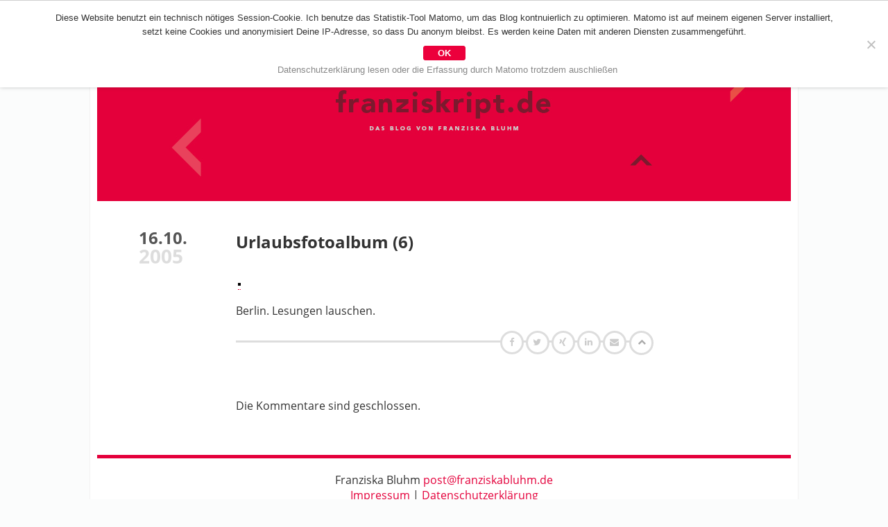

--- FILE ---
content_type: text/html; charset=UTF-8
request_url: https://blog.franziskript.de/2005/10/16/urlaubsfotoalbum-6/
body_size: 11817
content:
<!DOCTYPE html><!--[if IE 7]><html class="ie ie7" lang="de-DE"><![endif]--><!--[if IE 8]><html class="ie ie8" lang="de-DE" ><![endif]--><!--[if !(IE 7) | !(IE 8) ]><!--><html lang="de-DE" ><!--<![endif]--><head> <meta /> <meta name="viewport" content="width=device-width"/> <meta name="referrer" content="no-referrer"> <title>Urlaubsfotoalbum (6) | franziskript.defranziskript.de</title> <meta name="description" content="Berlin. Lesungen lauschen."/> <meta name="robots" content="index follow"/> <meta name="DC.Title" content="Urlaubsfotoalbum (6) | franziskript.defranziskript.de"/> <meta name="DC.Creator" content="Franziska Bluhm"/> <meta name="DC.Subject" content="Berlin. Lesungen lauschen."/> <meta name="DC.Description" content="Das Blog von Franziska Bluhm"/> <meta name="DC.Publisher" content="Franziska Bluhm"/> <meta name="DC.Contributor" content="Franziska Bluhm"/> <meta name="DC.Date" content="2026-01-24"/> <meta name="DC.Type" content="Website"/> <meta name="DC.Format" content="text/html"/> <meta name="DC.Identifier" content="https://blog.franziskript.de/2005/10/16/urlaubsfotoalbum-6/"/> <meta name="DC.Language" content="de"/> <meta name="DC.Rights" content="Alle Rechte vorbehalten"/> <meta property="og:title" content="Urlaubsfotoalbum (6) | franziskript.de"/> <meta property="og:url" content="https://blog.franziskript.de/2005/10/16/urlaubsfotoalbum-6/"/> <meta property="og:image" content="http://static.flickr.com/28/52996576_32f6a8f0ee.jpg"/> <meta property="og:site_name" content="Das Blog von Franziska Bluhm"/> <meta property="og:description" content="Berlin. Lesungen lauschen."/> <meta name="viewport" content="width=device-width; initial-scale=1.0; maximum-scale=4.0; "/> <!--[if IE]><meta http-equiv="imagetoolbar" content="no" /><![endif]--><link rel="apple-touch-icon" sizes="57x57" href="/wp-content/themes/blog-franziskript/icons/apple-touch-icon-57x57.png?v=20180109"><link rel="apple-touch-icon" sizes="60x60" href="/wp-content/themes/blog-franziskript/icons/apple-touch-icon-60x60.png?v=20180109"><link rel="apple-touch-icon" sizes="72x72" href="/wp-content/themes/blog-franziskript/icons/apple-touch-icon-72x72.png?v=20180109"><link rel="apple-touch-icon" sizes="76x76" href="/wp-content/themes/blog-franziskript/icons/apple-touch-icon-76x76.png?v=20180109"><link rel="apple-touch-icon" sizes="114x114" href="/wp-content/themes/blog-franziskript/icons/apple-touch-icon-114x114.png?v=20180109"><link rel="apple-touch-icon" sizes="120x120" href="/wp-content/themes/blog-franziskript/icons/apple-touch-icon-120x120.png?v=20180109"><link rel="apple-touch-icon" sizes="144x144" href="/wp-content/themes/blog-franziskript/icons/apple-touch-icon-144x144.png?v=20180109"><link rel="apple-touch-icon" sizes="152x152" href="/wp-content/themes/blog-franziskript/icons/apple-touch-icon-152x152.png?v=20180109"><link rel="apple-touch-icon" sizes="180x180" href="/wp-content/themes/blog-franziskript/icons/apple-touch-icon-180x180.png?v=20180109"><link rel="icon" type="image/png" sizes="32x32" href="/wp-content/themes/blog-franziskript/icons/favicon-32x32.png?v=20180109"><link rel="icon" type="image/png" sizes="194x194" href="/wp-content/themes/blog-franziskript/icons/favicon-194x194.png?v=20180109"><link rel="icon" type="image/png" sizes="192x192" href="/wp-content/themes/blog-franziskript/icons/android-chrome-192x192.png?v=20180109"><link rel="icon" type="image/png" sizes="16x16" href="/wp-content/themes/blog-franziskript/icons/favicon-16x16.png?v=20180109"><link rel="manifest" href="/wp-content/themes/blog-franziskript/icons/manifest.json?v=20180109"><link rel="mask-icon" href="/wp-content/themes/blog-franziskript/icons/safari-pinned-tab.svg?v=20180109" color="#e4013a"><link rel="shortcut icon" href="/wp-content/themes/blog-franziskript/icons/favicon.ico?v=20180109"><meta name="msapplication-TileColor" content="#e4013a"><meta name="msapplication-TileImage" content="/wp-content/themes/blog-franziskript/icons/mstile-144x144.png?v=20180109"><meta name="msapplication-config" content="/wp-content/themes/blog-franziskript/icons/browserconfig.xml?v=20180109"><meta name="theme-color" content="#e4013a"> <link rel="pingback" href="https://blog.franziskript.de/xmlrpc.php"/> <link rel="bookmark" href="http://webwork-manufaktur.de" title="Webwork Manufaktur. Fine handcrafted webdesign since 1997"/>   <link rel="stylesheet" media="screen" href="https://blog.franziskript.de/wp-content/themes/blog-franziskript/css/font-awesome.min.css" type="text/css"/> <style type="text/css" > /* open-sans-regular - latin */@font-face { font-family: 'Open Sans'; font-style: normal; font-weight: 400; src: url('https://blog.franziskript.de/wp-content/themes/blog-franziskript/fonts/open-sans-v15-latin-regular.eot'); /* IE9 Compat Modes */ src: local('Open Sans Regular'), local('OpenSans-Regular'), url('https://blog.franziskript.de/wp-content/themes/blog-franziskript/fonts/open-sans-v15-latin-regular.eot?#iefix') format('embedded-opentype'), /* IE6-IE8 */ url('https://blog.franziskript.de/wp-content/themes/blog-franziskript/fonts/open-sans-v15-latin-regular.woff2') format('woff2'), /* Super Modern Browsers */ url('https://blog.franziskript.de/wp-content/themes/blog-franziskript/fonts/open-sans-v15-latin-regular.woff') format('woff'), /* Modern Browsers */ url('https://blog.franziskript.de/wp-content/themes/blog-franziskript/fonts/open-sans-v15-latin-regular.ttf') format('truetype'), /* Safari, Android, iOS */ url('https://blog.franziskript.de/wp-content/themes/blog-franziskript/fonts/open-sans-v15-latin-regular.svg#OpenSans') format('svg'); /* Legacy iOS */}/* open-sans-600 - latin */@font-face { font-family: 'Open Sans'; font-style: normal; font-weight: 600; src: url('https://blog.franziskript.de/wp-content/themes/blog-franziskript/fonts/open-sans-v15-latin-600.eot'); /* IE9 Compat Modes */ src: local('Open Sans SemiBold'), local('OpenSans-SemiBold'), url('https://blog.franziskript.de/wp-content/themes/blog-franziskript/fonts/open-sans-v15-latin-600.eot?#iefix') format('embedded-opentype'), /* IE6-IE8 */ url('https://blog.franziskript.de/wp-content/themes/blog-franziskript/fonts/open-sans-v15-latin-600.woff2') format('woff2'), /* Super Modern Browsers */ url('https://blog.franziskript.de/wp-content/themes/blog-franziskript/fonts/open-sans-v15-latin-600.woff') format('woff'), /* Modern Browsers */ url('https://blog.franziskript.de/wp-content/themes/blog-franziskript/fonts/open-sans-v15-latin-600.ttf') format('truetype'), /* Safari, Android, iOS */ url('https://blog.franziskript.de/wp-content/themes/blog-franziskript/fonts/open-sans-v15-latin-600.svg#OpenSans') format('svg'); /* Legacy iOS */}/* open-sans-700 - latin */@font-face { font-family: 'Open Sans'; font-style: normal; font-weight: 700; src: url('https://blog.franziskript.de/wp-content/themes/blog-franziskript/fonts/open-sans-v15-latin-700.eot'); /* IE9 Compat Modes */ src: local('Open Sans Bold'), local('OpenSans-Bold'), url('https://blog.franziskript.de/wp-content/themes/blog-franziskript/fonts/open-sans-v15-latin-700.eot?#iefix') format('embedded-opentype'), /* IE6-IE8 */ url('https://blog.franziskript.de/wp-content/themes/blog-franziskript/fonts/open-sans-v15-latin-700.woff2') format('woff2'), /* Super Modern Browsers */ url('https://blog.franziskript.de/wp-content/themes/blog-franziskript/fonts/open-sans-v15-latin-700.woff') format('woff'), /* Modern Browsers */ url('https://blog.franziskript.de/wp-content/themes/blog-franziskript/fonts/open-sans-v15-latin-700.ttf') format('truetype'), /* Safari, Android, iOS */ url('https://blog.franziskript.de/wp-content/themes/blog-franziskript/fonts/open-sans-v15-latin-700.svg#OpenSans') format('svg'); /* Legacy iOS */}/* ... reset'em all */* { margin: 0; padding: 0; border: none; outline: none; vertical-align: baseline; font-weight: inherit; font-style: inherit; background: transparent;}/* ... Basics */body { /*background-color: #f1f1f1;*/ background-color: #fbfcfc; color: #333; font-size: 16px; font-family: 'Open Sans', 'courier new', helvetica, arial, sans-serif; font-weight: 400; text-align: center;}hr { margin: 0 0 -1px 0; width: 1px; height: 1px; clear: both; visibility: hidden;}b, strong { font-weight: 700;}i, em { font-style: italic;}textarea, input { border: 1px solid #ddd;}/* ... Aufbau */#wrapper { margin: 0 auto; max-width: 1600px; background-color: #fbfcfc; text-align: left;} header { position: relative; margin: 0 0 40px 0; } #page { box-sizing: border-box; margin: 0 auto; padding: 0 10px; max-width: 1022px; border-left: 1px solid #f3f3f3; border-right: 1px solid #f3f3f3; background-color: #fff; }/* ... Header */#logoImg { position: relative; top: 0; margin: 50px 0 0 0; width: 100%; height: 240px; background-image: url(https://blog.franziskript.de/wp-content/themes/blog-franziskript/grafik/franziskabluhm.png); background-repeat: no-repeat; background-position: center top; background-size: cover; transition: width .5s, height .5s, background-size .5s, top .5s;} #logoImg a { display: block; width: 100%; height: 100%; } #logoImg span { opacity: 0; }/* ... Metanavi */#metaNav { position: fixed; top: 0; left: 0; height: 50px; width: 100%; z-index: 10;} #metaNavWrapper { position: relative; box-sizing: border-box; margin: 0 auto; max-width: 1000px; height: 50px; background-color: #e4003b; background-image: url(https://blog.franziskript.de/wp-content/themes/blog-franziskript/grafik/back-logo.png); /*background-image: none;*/ background-repeat: no-repeat; background-position: 7px 7px; } #metaNav ul { /*padding: 12px 0 0 70px;*/ padding: 12px 0 0 10px; list-style-type: none; vertical-align: top; } #metaNav li { display: inline-block; margin: 0 40px 0 0; vertical-align: top; } #metaNav li:last-child { margin-right: 0; } #metaNav li.homeLink { position: relative; top: -6px; left: -6px; margin-right: 10px; width: 39px; height: 39px; /*border: 1px solid black;*/ } #metaNav li.homeLink a { display: block; width: 39px; height: 39px; } #metaNav li.homeLink span { display: none; } #metaNav a { color: #fff; font-weight: 600; text-decoration: none; transition: color 1s; } #metaNav a:hover { color: #7b182d; transition: color .3s; }/* ... Navi */#mainNav { position: absolute; top: 10px; right: 20px;} #mainNav p { text-align: right; } #mainNav p:before { content: '\f0c9'; font-family: FontAwesome; color: #fff; font-size: 30px; cursor: pointer; } #mainNav p span { display: none; } #mainNav ul { box-sizing: border-box; padding: 0; list-style-type: none; border: 1px solid #e4003b; border-radius: 2px; opacity: 0; pointer-events: none; transition: opacity .7s; } #mainNav li { display: block; margin: 0; } #mainNav a { display: block; padding: 10px; border-bottom: 1px solid #e4003b; color: #7b182d; background-color: #fff; text-decoration: none; transition: color .7s; } #mainNav a:hover { color: #e9455e; transition: color .3s; } #mainNav li:last-child a { border-bottom: none; } /* offenes Menu */ #mainNav.openMenu ul { opacity: 1; pointer-events: all; transition: opacity .2s; } #mainNav.openMenu p:before { content: '\f00d'; }/* ... Footer */footer { margin: 0 0 0 0; padding: 20px 0; border-top: 5px solid #e4003b; text-align: center;} footer ul { list-style-type: none; } footer ul li { display: inline-block; } footer li:after { display: inline-block; padding: 0 4px; content: '|'; } footer li:last-child:after { display: none; } footer a { color: #e4003b; text-decoration: none; transition: color .7s; } footer a:hover { color: #333; transition: color .3s; }/* ... Content */#mainContent { position: relative; margin: 0 auto; max-width: 600px;} .entry { position: relative; margin: 0 0 80px 0; line-height: 26px; -moz-hyphens: auto; -webkit-hyphens: auto; -ms-hyphens: auto; hyphens: auto; } .entrymeta { position: absolute; top: 0; left: -140px; width: 80px; } .entrymeta .day { margin: 0; font-weight: 700; color: #555; text-align: celeftnter; font-size: 24px; } .entrymeta .year { margin: 0; font-weight: 700; color: #ddd; text-align: left; font-size: 28px; } .entryTitle { margin: 0 0 25px 0 !important; padding: 3px 0 0 0 !important; font-size: 24px !important; line-height: 32px !important; } .entryTitle a { color: #333; text-decoration: none; } .entryTxt { margin: 0 0 30px 0; } .entry p, .entry ul, .entry ol, .entry blockquote { margin: 0 0 13px 0; } .entry blockquote { margin-left: 5%; margin-right: 5%; padding-left: 10px; font-style: italic; color: #888; border-left: 3px solid #7c1b2f; } .entry blockquote p:last-child { margin-bottom: 0; } .entry h1, .entry h2, .entry h3, .entry h4, .entry h5, .entry h6 { margin: 22px 0 6px 0; font-size: 16px; line-height: 20px; font-weight: bold; color: #444; } .entry b, .entry strong { color: #444; } .entry ol, .entry ul { padding: 0 0 0 20px; } /* Bilder */ .entry img { max-width: 100%; height: auto; } div.wp-caption { border-bottom: 1px solid #eee; font-size: 13px; color: #666; } div.wp-caption-caption p { margin-bottom: 0; } div.alignright { margin: 0 0 10px 20px; float: right; } div.alignleft { margin: 0 20px 10px 0; float: left; } div.aligncenter { display: block; margin: 0 auto 10px auto; } /* Links */ .entryTxt a { color: #e4003b; border-bottom: 1px dotted #e4003b; text-decoration: none; } /* entryFooter */ .entryFooter { position: relative; padding: 0 30px 0 0; border-top: 3px solid #ddd; font-size: 13px; text-align: left; } .entryFooter a { display: inline-block; color: #ccc; } .entryFooter a:first-child:after { display: inline-block; padding: 0 6px 0 0; content: ' '; } .entryFooter .toTop:after { position: absolute; top: -17px; right: -2px; box-sizing: border-box; display: inline-block; padding: 0 0 0 0; content: '\f077'; width: 35px; height: 35px; font-family: FontAwesome; font-size: 12px; border: 3px solid #ddd; border-radius: 50%; background-color: #fff; text-align: center; cursor: pointer; } .entryFooter .toTop { color: #aaa; transition: color .7s; } .entryFooter .toTop:hover { color: #7c1b2f; transition: color .3s; } /* Sharing */ .sharing { position: absolute; top: -17px; right: 37px; list-style-type: none; } .sharing li { display: inline-block; width: 28px; height: 28px; background-color: #fff; border: 3px solid #ddd; border-radius: 50%; text-align: center; } .sharing li span { display: none; } .sharing li:after { display: none; } .sharing li a { display: inline-block; margin: 0 0 0 4px; } /* Newsletter-Form */ #mc_embed_signup { margin: 40px 0; width: 100%; text-align: center; } #mc_embed_signup input { padding: 10px; font-family: arial, sans-serif; font-size: 14px; } #mc_embed_signup h2 { margin: 0 0 20px 0; } #mc_embed_signup .indicates-required { display: none; } #mc_embed_signup .mce_inline_error { margin: 3px auto 10px auto !important; max-width: 200px; }/* ... Pagebar */#pagebar { margin: 20px auto 60px auto; text-align: center; font-size: 13px; line-height: 13px;} #pagebar ul { padding: 0; list-style-type: none; text-align: center; } #pagebar li { display: inline-block; padding: 0 3px; } #pagebar a { display: inline-block; color: #e4003b; text-decoration: none; text-align: center; } #pagebar li.active a { padding: 2px; color: #fff; background-color: #e4003b; border-radius: 3px; }/* ... Comments */h3#comments { margin: 0 0 30px 0; font-size: 20px; font-weight: 700;}.commentlist { margin: 0 0 60px 0; padding: 0; list-style-type: none;}.commentlist li { position: relative; margin: 0 0 40px 0; padding: 0 0 0 40px;}.commentlist .avatar { position: absolute; top: 8px; left: 0; }.commentlist a, #commentform a { color: #999; text-decoration: none; border-bottom: 1px dotted #999;}.commentlist .vcard { display: inline-block; margin: 0 0 6px 0; font-size: 13px; color: #999;}.commentmetadata { display: inline-block; margin: 0 0 6px 0; font-size: 13px; color: #999;}.commentmetadata:before { content: '(am ';}.commentmetadata:after { content: ') ';}h3#reply-title { margin: 0 0 10px 0; font-size: 16px; font-weight: 700;}#commentform { font-size: 13px;}#commentform p { margin: 0 0 6px 0;}#commentform input, #commentform textarea { padding: 8px; border: 1px solid #ddd; width: 100%; font-size: 14px; font-family: arial, sans-serif;}#commentform label { display: block;} #commentform #submit { max-width: 300px; background-color: #eee;}.comment-form-cookies-consent { margin: 0 0 20px 0 !important;}#commentform #wp-comment-cookies-consent, input[name="gdpr-cb"] { display: inline-block; margin: 0 10px 0 0; width: auto !important;}#commentform .comment-form-cookies-consent label { display: inline-block;}/* ... Suche */#searchform { margin: 0 0 20px 0; padding: 0 0 20px 0; border-bottom: 1px solid #cfcfcf;} #searchform #s { display: block; margin: 10px auto; padding: 4px; width: 100%; border-radius: 2px; font-family: helvetica, arial, sans-serif; font-size: 13px; } #searchform #searchsubmit { display: block; margin: 10px auto; padding: 3px; width: 200px; text-align: center; font-size: 14px; background-color: #eee; border-radius: 2px; }/* ... Archiv */.prettyArchiv ul { padding: 0; list-style-type: none; -moz-column-count: 3; -moz-column-gap: 40px; -webkit-column-count: 3; -webkit-column-gap: 40px; column-count: 3; column-gap: 40px; } .prettyArchiv li { padding-left: 20px; font-size: 13px; line-height: 22px; } .prettyArchiv li.yearHl { position: relative; margin: 10px 0 0px 0; /*padding-left: 0;*/ font-weight: 700; font-size: 20px; } .prettyArchiv li.yearHl:before { position: absolute; left: 0; top: 0; content: '\f054'; font-family: FontAwesome; } .prettyArchiv a { border-bottom: 1px dotted #fff; transition: border .7s; } .prettyArchiv a:hover { border-bottom: 1px dotted #e4003b; transition: border .2s; }/* ... Cookienotice */#cnotice { position: fixed; box-sizing: border-box; bottom: 0; left: 0; padding: 5px; width: 100%; background-color: #fff; box-shadow: 0 -2px 5px rgba(0,0,0,.2); font-size: .8125em; line-height: 1.3em; font-family: helvetica, arial, sans-serif; transition: bottom 1s;} #cnotice span { display: block; margin: 0 auto; max-width: 1080px; } #cnotice.accepted { bottom: -300px; } #cnotice a { color: #cfcfcf; text-decoration: none; } #cnotice #button { padding: 3px; border-radius: 3px; border: 1px solid #cfcfcf; }#cookie-notice { border-top: 1px solid #cfcfcf;}#cookie-notice { box-shadow: 0 -2px 7px rgba(0,0,0,.4);}#cookie-notice .cookie-notice-container { max-width: 1200px; margin: 0 auto;}#cookie-notice #cn-accept-cookie { display: block; margin: 4px auto; padding: 2px 20px; max-width: 300px; background-color: #EC003C; border: 1px solid #EC003C; border-radius: 3px; color: #fff; font-weight: bold; text-decoration: none; transition: all .3s;}#cookie-notice #cn-accept-cookie:hover { background-color: #fff; color: #EC003C; }#cookie-notice #cn-more-info { color: #888; text-decoration: none; border-bottom: 1px dotted transparent; transition: all .3s;}#cookie-notice #cn-more-info:hover { border-color: #888}/*  *//*  float, baby, float! *//*  *//* Menu ins Icon * Icons kleiner*/@media screen and (max-width:1020px) { #metaNavWrapper { margin: 0 11px; }}@media screen and (max-width:800px) { .panelEntryCols .colOne, .panelEntryCols .colTwo { padding: 0; float: none; width: 100%; } .panelEntryCols .colOne { margin-bottom: 26px; } }@media screen and (max-width:680px) { #metaNav { z-index: 10; } #metaNavWrapper { /*background-image: none;*/ } #metaNavWrapper > ul { display: none; } #logoImg { position: relative; top: -22px; z-index: 0; } .prettyArchiv ul { -moz-column-count: 2; -moz-column-gap: 40px; -webkit-column-count: 2; -webkit-column-gap: 40px; column-count: 2; } }@media screen and (max-width:450px) { #logoImg { height: 180px; } } </style> <!--[if lte IE 8]> <script type="text/javascript" src="https://blog.franziskript.de/wp-content/themes/blog-franziskript/js/html5shiv.js"></script> <![endif]--> <link rel="alternate" type="application/rss+xml" title="Das Blog von Franziska Bluhm" href="https://blog.franziskript.de/feed/"/>  <meta name="description" content="Berlin. Lesungen lauschen."/> <meta name="robots" content="max-image-preview:large"/> <meta name="author" content="franziska"/> <link rel="canonical" href="https://blog.franziskript.de/2005/10/16/urlaubsfotoalbum-6/"/> <meta name="generator" content="All in One SEO (AIOSEO) 4.9.1"/> <meta property="og:locale" content="de_DE"/> <meta property="og:site_name" content="franziskript.de"/> <meta property="og:type" content="article"/> <meta property="og:title" content="Urlaubsfotoalbum (6) | franziskript.de"/> <meta property="og:description" content="Berlin. Lesungen lauschen."/> <meta property="og:url" content="https://blog.franziskript.de/2005/10/16/urlaubsfotoalbum-6/"/> <meta property="og:image" content="https://static.flickr.com/28/52996576_32f6a8f0ee.jpg"/> <meta property="og:image:secure_url" content="https://static.flickr.com/28/52996576_32f6a8f0ee.jpg"/> <meta property="article:published_time" content="2005-10-16T15:13:51+00:00"/> <meta property="article:modified_time" content="2005-10-16T15:19:11+00:00"/> <meta property="article:publisher" content="https://www.facebook.com/Franziska-Bluhm-1609580465974018/"/> <meta name="twitter:card" content="summary_large_image"/> <meta name="twitter:site" content="@franziskript"/> <meta name="twitter:title" content="Urlaubsfotoalbum (6) | franziskript.de"/> <meta name="twitter:description" content="Berlin. Lesungen lauschen."/> <meta name="twitter:image" content="http://static.flickr.com/28/52996576_32f6a8f0ee.jpg"/> <script type="application/ld+json" class="aioseo-schema"> {"@context":"https:\/\/schema.org","@graph":[{"@type":"Article","@id":"https:\/\/blog.franziskript.de\/2005\/10\/16\/urlaubsfotoalbum-6\/#article","name":"Urlaubsfotoalbum (6) | franziskript.de","headline":"Urlaubsfotoalbum (6)","author":{"@id":"https:\/\/blog.franziskript.de\/author\/franziska\/#author"},"publisher":{"@id":"https:\/\/blog.franziskript.de\/#person"},"image":{"@type":"ImageObject","url":"http:\/\/static.flickr.com\/28\/52996576_32f6a8f0ee.jpg","@id":"https:\/\/blog.franziskript.de\/2005\/10\/16\/urlaubsfotoalbum-6\/#articleImage"},"datePublished":"2005-10-16T17:13:51+01:00","dateModified":"2005-10-16T17:19:11+01:00","inLanguage":"de-DE","mainEntityOfPage":{"@id":"https:\/\/blog.franziskript.de\/2005\/10\/16\/urlaubsfotoalbum-6\/#webpage"},"isPartOf":{"@id":"https:\/\/blog.franziskript.de\/2005\/10\/16\/urlaubsfotoalbum-6\/#webpage"},"articleSection":"leben"},{"@type":"BreadcrumbList","@id":"https:\/\/blog.franziskript.de\/2005\/10\/16\/urlaubsfotoalbum-6\/#breadcrumblist","itemListElement":[{"@type":"ListItem","@id":"https:\/\/blog.franziskript.de#listItem","position":1,"name":"Home","item":"https:\/\/blog.franziskript.de","nextItem":{"@type":"ListItem","@id":"https:\/\/blog.franziskript.de\/category\/leben\/#listItem","name":"leben"}},{"@type":"ListItem","@id":"https:\/\/blog.franziskript.de\/category\/leben\/#listItem","position":2,"name":"leben","item":"https:\/\/blog.franziskript.de\/category\/leben\/","nextItem":{"@type":"ListItem","@id":"https:\/\/blog.franziskript.de\/2005\/10\/16\/urlaubsfotoalbum-6\/#listItem","name":"Urlaubsfotoalbum (6)"},"previousItem":{"@type":"ListItem","@id":"https:\/\/blog.franziskript.de#listItem","name":"Home"}},{"@type":"ListItem","@id":"https:\/\/blog.franziskript.de\/2005\/10\/16\/urlaubsfotoalbum-6\/#listItem","position":3,"name":"Urlaubsfotoalbum (6)","previousItem":{"@type":"ListItem","@id":"https:\/\/blog.franziskript.de\/category\/leben\/#listItem","name":"leben"}}]},{"@type":"Person","@id":"https:\/\/blog.franziskript.de\/#person","name":"franziska","image":{"@type":"ImageObject","@id":"https:\/\/blog.franziskript.de\/2005\/10\/16\/urlaubsfotoalbum-6\/#personImage","url":"https:\/\/secure.gravatar.com\/avatar\/5e26d0ea2725189c5e38f234efd8b27f2f841d77daf631e2ac123f8ffa0e8427?s=96&d=mm&r=g","width":96,"height":96,"caption":"franziska"}},{"@type":"Person","@id":"https:\/\/blog.franziskript.de\/author\/franziska\/#author","url":"https:\/\/blog.franziskript.de\/author\/franziska\/","name":"franziska","image":{"@type":"ImageObject","@id":"https:\/\/blog.franziskript.de\/2005\/10\/16\/urlaubsfotoalbum-6\/#authorImage","url":"https:\/\/secure.gravatar.com\/avatar\/5e26d0ea2725189c5e38f234efd8b27f2f841d77daf631e2ac123f8ffa0e8427?s=96&d=mm&r=g","width":96,"height":96,"caption":"franziska"}},{"@type":"WebPage","@id":"https:\/\/blog.franziskript.de\/2005\/10\/16\/urlaubsfotoalbum-6\/#webpage","url":"https:\/\/blog.franziskript.de\/2005\/10\/16\/urlaubsfotoalbum-6\/","name":"Urlaubsfotoalbum (6) | franziskript.de","description":"Berlin. Lesungen lauschen.","inLanguage":"de-DE","isPartOf":{"@id":"https:\/\/blog.franziskript.de\/#website"},"breadcrumb":{"@id":"https:\/\/blog.franziskript.de\/2005\/10\/16\/urlaubsfotoalbum-6\/#breadcrumblist"},"author":{"@id":"https:\/\/blog.franziskript.de\/author\/franziska\/#author"},"creator":{"@id":"https:\/\/blog.franziskript.de\/author\/franziska\/#author"},"datePublished":"2005-10-16T17:13:51+01:00","dateModified":"2005-10-16T17:19:11+01:00"},{"@type":"WebSite","@id":"https:\/\/blog.franziskript.de\/#website","url":"https:\/\/blog.franziskript.de\/","name":"franziskript.de","description":"Das Blog von Franziska Bluhm","inLanguage":"de-DE","publisher":{"@id":"https:\/\/blog.franziskript.de\/#person"}}]} </script> <link rel="alternate" title="oEmbed (JSON)" type="application/json+oembed" href="https://blog.franziskript.de/wp-json/oembed/1.0/embed?url=https%3A%2F%2Fblog.franziskript.de%2F2005%2F10%2F16%2Furlaubsfotoalbum-6%2F"/><link rel="alternate" title="oEmbed (XML)" type="text/xml+oembed" href="https://blog.franziskript.de/wp-json/oembed/1.0/embed?url=https%3A%2F%2Fblog.franziskript.de%2F2005%2F10%2F16%2Furlaubsfotoalbum-6%2F&#038;format=xml"/><style id='wp-img-auto-sizes-contain-inline-css' type='text/css'>img:is([sizes=auto i],[sizes^="auto," i]){contain-intrinsic-size:3000px 1500px}/*# sourceURL=wp-img-auto-sizes-contain-inline-css */</style><style id='wp-emoji-styles-inline-css' type='text/css'> img.wp-smiley, img.emoji { display: inline !important; border: none !important; box-shadow: none !important; height: 1em !important; width: 1em !important; margin: 0 0.07em !important; vertical-align: -0.1em !important; background: none !important; padding: 0 !important; }/*# sourceURL=wp-emoji-styles-inline-css */</style><style id='wp-block-library-inline-css' type='text/css'>:root{--wp-block-synced-color:#7a00df;--wp-block-synced-color--rgb:122,0,223;--wp-bound-block-color:var(--wp-block-synced-color);--wp-editor-canvas-background:#ddd;--wp-admin-theme-color:#007cba;--wp-admin-theme-color--rgb:0,124,186;--wp-admin-theme-color-darker-10:#006ba1;--wp-admin-theme-color-darker-10--rgb:0,107,160.5;--wp-admin-theme-color-darker-20:#005a87;--wp-admin-theme-color-darker-20--rgb:0,90,135;--wp-admin-border-width-focus:2px}@media (min-resolution:192dpi){:root{--wp-admin-border-width-focus:1.5px}}.wp-element-button{cursor:pointer}:root .has-very-light-gray-background-color{background-color:#eee}:root .has-very-dark-gray-background-color{background-color:#313131}:root .has-very-light-gray-color{color:#eee}:root .has-very-dark-gray-color{color:#313131}:root .has-vivid-green-cyan-to-vivid-cyan-blue-gradient-background{background:linear-gradient(135deg,#00d084,#0693e3)}:root .has-purple-crush-gradient-background{background:linear-gradient(135deg,#34e2e4,#4721fb 50%,#ab1dfe)}:root .has-hazy-dawn-gradient-background{background:linear-gradient(135deg,#faaca8,#dad0ec)}:root .has-subdued-olive-gradient-background{background:linear-gradient(135deg,#fafae1,#67a671)}:root .has-atomic-cream-gradient-background{background:linear-gradient(135deg,#fdd79a,#004a59)}:root .has-nightshade-gradient-background{background:linear-gradient(135deg,#330968,#31cdcf)}:root .has-midnight-gradient-background{background:linear-gradient(135deg,#020381,#2874fc)}:root{--wp--preset--font-size--normal:16px;--wp--preset--font-size--huge:42px}.has-regular-font-size{font-size:1em}.has-larger-font-size{font-size:2.625em}.has-normal-font-size{font-size:var(--wp--preset--font-size--normal)}.has-huge-font-size{font-size:var(--wp--preset--font-size--huge)}.has-text-align-center{text-align:center}.has-text-align-left{text-align:left}.has-text-align-right{text-align:right}.has-fit-text{white-space:nowrap!important}#end-resizable-editor-section{display:none}.aligncenter{clear:both}.items-justified-left{justify-content:flex-start}.items-justified-center{justify-content:center}.items-justified-right{justify-content:flex-end}.items-justified-space-between{justify-content:space-between}.screen-reader-text{border:0;clip-path:inset(50%);height:1px;margin:-1px;overflow:hidden;padding:0;position:absolute;width:1px;word-wrap:normal!important}.screen-reader-text:focus{background-color:#ddd;clip-path:none;color:#444;display:block;font-size:1em;height:auto;left:5px;line-height:normal;padding:15px 23px 14px;text-decoration:none;top:5px;width:auto;z-index:100000}html :where(.has-border-color){border-style:solid}html :where([style*=border-top-color]){border-top-style:solid}html :where([style*=border-right-color]){border-right-style:solid}html :where([style*=border-bottom-color]){border-bottom-style:solid}html :where([style*=border-left-color]){border-left-style:solid}html :where([style*=border-width]){border-style:solid}html :where([style*=border-top-width]){border-top-style:solid}html :where([style*=border-right-width]){border-right-style:solid}html :where([style*=border-bottom-width]){border-bottom-style:solid}html :where([style*=border-left-width]){border-left-style:solid}html :where(img[class*=wp-image-]){height:auto;max-width:100%}:where(figure){margin:0 0 1em}html :where(.is-position-sticky){--wp-admin--admin-bar--position-offset:var(--wp-admin--admin-bar--height,0px)}@media screen and (max-width:600px){html :where(.is-position-sticky){--wp-admin--admin-bar--position-offset:0px}}/*# sourceURL=wp-block-library-inline-css */</style><style id='global-styles-inline-css' type='text/css'>
:root{--wp--preset--aspect-ratio--square: 1;--wp--preset--aspect-ratio--4-3: 4/3;--wp--preset--aspect-ratio--3-4: 3/4;--wp--preset--aspect-ratio--3-2: 3/2;--wp--preset--aspect-ratio--2-3: 2/3;--wp--preset--aspect-ratio--16-9: 16/9;--wp--preset--aspect-ratio--9-16: 9/16;--wp--preset--color--black: #000000;--wp--preset--color--cyan-bluish-gray: #abb8c3;--wp--preset--color--white: #ffffff;--wp--preset--color--pale-pink: #f78da7;--wp--preset--color--vivid-red: #cf2e2e;--wp--preset--color--luminous-vivid-orange: #ff6900;--wp--preset--color--luminous-vivid-amber: #fcb900;--wp--preset--color--light-green-cyan: #7bdcb5;--wp--preset--color--vivid-green-cyan: #00d084;--wp--preset--color--pale-cyan-blue: #8ed1fc;--wp--preset--color--vivid-cyan-blue: #0693e3;--wp--preset--color--vivid-purple: #9b51e0;--wp--preset--gradient--vivid-cyan-blue-to-vivid-purple: linear-gradient(135deg,rgb(6,147,227) 0%,rgb(155,81,224) 100%);--wp--preset--gradient--light-green-cyan-to-vivid-green-cyan: linear-gradient(135deg,rgb(122,220,180) 0%,rgb(0,208,130) 100%);--wp--preset--gradient--luminous-vivid-amber-to-luminous-vivid-orange: linear-gradient(135deg,rgb(252,185,0) 0%,rgb(255,105,0) 100%);--wp--preset--gradient--luminous-vivid-orange-to-vivid-red: linear-gradient(135deg,rgb(255,105,0) 0%,rgb(207,46,46) 100%);--wp--preset--gradient--very-light-gray-to-cyan-bluish-gray: linear-gradient(135deg,rgb(238,238,238) 0%,rgb(169,184,195) 100%);--wp--preset--gradient--cool-to-warm-spectrum: linear-gradient(135deg,rgb(74,234,220) 0%,rgb(151,120,209) 20%,rgb(207,42,186) 40%,rgb(238,44,130) 60%,rgb(251,105,98) 80%,rgb(254,248,76) 100%);--wp--preset--gradient--blush-light-purple: linear-gradient(135deg,rgb(255,206,236) 0%,rgb(152,150,240) 100%);--wp--preset--gradient--blush-bordeaux: linear-gradient(135deg,rgb(254,205,165) 0%,rgb(254,45,45) 50%,rgb(107,0,62) 100%);--wp--preset--gradient--luminous-dusk: linear-gradient(135deg,rgb(255,203,112) 0%,rgb(199,81,192) 50%,rgb(65,88,208) 100%);--wp--preset--gradient--pale-ocean: linear-gradient(135deg,rgb(255,245,203) 0%,rgb(182,227,212) 50%,rgb(51,167,181) 100%);--wp--preset--gradient--electric-grass: linear-gradient(135deg,rgb(202,248,128) 0%,rgb(113,206,126) 100%);--wp--preset--gradient--midnight: linear-gradient(135deg,rgb(2,3,129) 0%,rgb(40,116,252) 100%);--wp--preset--font-size--small: 13px;--wp--preset--font-size--medium: 20px;--wp--preset--font-size--large: 36px;--wp--preset--font-size--x-large: 42px;--wp--preset--spacing--20: 0.44rem;--wp--preset--spacing--30: 0.67rem;--wp--preset--spacing--40: 1rem;--wp--preset--spacing--50: 1.5rem;--wp--preset--spacing--60: 2.25rem;--wp--preset--spacing--70: 3.38rem;--wp--preset--spacing--80: 5.06rem;--wp--preset--shadow--natural: 6px 6px 9px rgba(0, 0, 0, 0.2);--wp--preset--shadow--deep: 12px 12px 50px rgba(0, 0, 0, 0.4);--wp--preset--shadow--sharp: 6px 6px 0px rgba(0, 0, 0, 0.2);--wp--preset--shadow--outlined: 6px 6px 0px -3px rgb(255, 255, 255), 6px 6px rgb(0, 0, 0);--wp--preset--shadow--crisp: 6px 6px 0px rgb(0, 0, 0);}:where(.is-layout-flex){gap: 0.5em;}:where(.is-layout-grid){gap: 0.5em;}body .is-layout-flex{display: flex;}.is-layout-flex{flex-wrap: wrap;align-items: center;}.is-layout-flex > :is(*, div){margin: 0;}body .is-layout-grid{display: grid;}.is-layout-grid > :is(*, div){margin: 0;}:where(.wp-block-columns.is-layout-flex){gap: 2em;}:where(.wp-block-columns.is-layout-grid){gap: 2em;}:where(.wp-block-post-template.is-layout-flex){gap: 1.25em;}:where(.wp-block-post-template.is-layout-grid){gap: 1.25em;}.has-black-color{color: var(--wp--preset--color--black) !important;}.has-cyan-bluish-gray-color{color: var(--wp--preset--color--cyan-bluish-gray) !important;}.has-white-color{color: var(--wp--preset--color--white) !important;}.has-pale-pink-color{color: var(--wp--preset--color--pale-pink) !important;}.has-vivid-red-color{color: var(--wp--preset--color--vivid-red) !important;}.has-luminous-vivid-orange-color{color: var(--wp--preset--color--luminous-vivid-orange) !important;}.has-luminous-vivid-amber-color{color: var(--wp--preset--color--luminous-vivid-amber) !important;}.has-light-green-cyan-color{color: var(--wp--preset--color--light-green-cyan) !important;}.has-vivid-green-cyan-color{color: var(--wp--preset--color--vivid-green-cyan) !important;}.has-pale-cyan-blue-color{color: var(--wp--preset--color--pale-cyan-blue) !important;}.has-vivid-cyan-blue-color{color: var(--wp--preset--color--vivid-cyan-blue) !important;}.has-vivid-purple-color{color: var(--wp--preset--color--vivid-purple) !important;}.has-black-background-color{background-color: var(--wp--preset--color--black) !important;}.has-cyan-bluish-gray-background-color{background-color: var(--wp--preset--color--cyan-bluish-gray) !important;}.has-white-background-color{background-color: var(--wp--preset--color--white) !important;}.has-pale-pink-background-color{background-color: var(--wp--preset--color--pale-pink) !important;}.has-vivid-red-background-color{background-color: var(--wp--preset--color--vivid-red) !important;}.has-luminous-vivid-orange-background-color{background-color: var(--wp--preset--color--luminous-vivid-orange) !important;}.has-luminous-vivid-amber-background-color{background-color: var(--wp--preset--color--luminous-vivid-amber) !important;}.has-light-green-cyan-background-color{background-color: var(--wp--preset--color--light-green-cyan) !important;}.has-vivid-green-cyan-background-color{background-color: var(--wp--preset--color--vivid-green-cyan) !important;}.has-pale-cyan-blue-background-color{background-color: var(--wp--preset--color--pale-cyan-blue) !important;}.has-vivid-cyan-blue-background-color{background-color: var(--wp--preset--color--vivid-cyan-blue) !important;}.has-vivid-purple-background-color{background-color: var(--wp--preset--color--vivid-purple) !important;}.has-black-border-color{border-color: var(--wp--preset--color--black) !important;}.has-cyan-bluish-gray-border-color{border-color: var(--wp--preset--color--cyan-bluish-gray) !important;}.has-white-border-color{border-color: var(--wp--preset--color--white) !important;}.has-pale-pink-border-color{border-color: var(--wp--preset--color--pale-pink) !important;}.has-vivid-red-border-color{border-color: var(--wp--preset--color--vivid-red) !important;}.has-luminous-vivid-orange-border-color{border-color: var(--wp--preset--color--luminous-vivid-orange) !important;}.has-luminous-vivid-amber-border-color{border-color: var(--wp--preset--color--luminous-vivid-amber) !important;}.has-light-green-cyan-border-color{border-color: var(--wp--preset--color--light-green-cyan) !important;}.has-vivid-green-cyan-border-color{border-color: var(--wp--preset--color--vivid-green-cyan) !important;}.has-pale-cyan-blue-border-color{border-color: var(--wp--preset--color--pale-cyan-blue) !important;}.has-vivid-cyan-blue-border-color{border-color: var(--wp--preset--color--vivid-cyan-blue) !important;}.has-vivid-purple-border-color{border-color: var(--wp--preset--color--vivid-purple) !important;}.has-vivid-cyan-blue-to-vivid-purple-gradient-background{background: var(--wp--preset--gradient--vivid-cyan-blue-to-vivid-purple) !important;}.has-light-green-cyan-to-vivid-green-cyan-gradient-background{background: var(--wp--preset--gradient--light-green-cyan-to-vivid-green-cyan) !important;}.has-luminous-vivid-amber-to-luminous-vivid-orange-gradient-background{background: var(--wp--preset--gradient--luminous-vivid-amber-to-luminous-vivid-orange) !important;}.has-luminous-vivid-orange-to-vivid-red-gradient-background{background: var(--wp--preset--gradient--luminous-vivid-orange-to-vivid-red) !important;}.has-very-light-gray-to-cyan-bluish-gray-gradient-background{background: var(--wp--preset--gradient--very-light-gray-to-cyan-bluish-gray) !important;}.has-cool-to-warm-spectrum-gradient-background{background: var(--wp--preset--gradient--cool-to-warm-spectrum) !important;}.has-blush-light-purple-gradient-background{background: var(--wp--preset--gradient--blush-light-purple) !important;}.has-blush-bordeaux-gradient-background{background: var(--wp--preset--gradient--blush-bordeaux) !important;}.has-luminous-dusk-gradient-background{background: var(--wp--preset--gradient--luminous-dusk) !important;}.has-pale-ocean-gradient-background{background: var(--wp--preset--gradient--pale-ocean) !important;}.has-electric-grass-gradient-background{background: var(--wp--preset--gradient--electric-grass) !important;}.has-midnight-gradient-background{background: var(--wp--preset--gradient--midnight) !important;}.has-small-font-size{font-size: var(--wp--preset--font-size--small) !important;}.has-medium-font-size{font-size: var(--wp--preset--font-size--medium) !important;}.has-large-font-size{font-size: var(--wp--preset--font-size--large) !important;}.has-x-large-font-size{font-size: var(--wp--preset--font-size--x-large) !important;}
/*# sourceURL=global-styles-inline-css */
</style>
<style id='classic-theme-styles-inline-css' type='text/css'>/*! This file is auto-generated */.wp-block-button__link{color:#fff;background-color:#32373c;border-radius:9999px;box-shadow:none;text-decoration:none;padding:calc(.667em + 2px) calc(1.333em + 2px);font-size:1.125em}.wp-block-file__button{background:#32373c;color:#fff;text-decoration:none}/*# sourceURL=/wp-includes/css/classic-themes.min.css */</style><link rel='stylesheet' id='cookie-notice-front-css' href='https://blog.franziskript.de/wp-content/plugins/cookie-notice/css/front.min.css?ver=2.5.10' type='text/css' media='all'/><link rel="https://api.w.org/" href="https://blog.franziskript.de/wp-json/"/><link rel="alternate" title="JSON" type="application/json" href="https://blog.franziskript.de/wp-json/wp/v2/posts/997"/><meta name="generator" content="WordPress 6.9"/><link rel='shortlink' href='https://blog.franziskript.de/?p=997'/><link rel="apple-touch-icon" sizes="180x180" href="/wp-content/uploads/fbrfg/apple-touch-icon.png?v=JyBQrXWR2b"><link rel="icon" type="image/png" sizes="32x32" href="/wp-content/uploads/fbrfg/favicon-32x32.png?v=JyBQrXWR2b"><link rel="icon" type="image/png" sizes="194x194" href="/wp-content/uploads/fbrfg/favicon-194x194.png?v=JyBQrXWR2b"><link rel="icon" type="image/png" sizes="192x192" href="/wp-content/uploads/fbrfg/android-chrome-192x192.png?v=JyBQrXWR2b"><link rel="icon" type="image/png" sizes="16x16" href="/wp-content/uploads/fbrfg/favicon-16x16.png?v=JyBQrXWR2b"><link rel="manifest" href="/wp-content/uploads/fbrfg/site.webmanifest?v=JyBQrXWR2b"><link rel="mask-icon" href="/wp-content/uploads/fbrfg/safari-pinned-tab.svg?v=JyBQrXWR2b" color="#ed0039"><link rel="shortcut icon" href="/wp-content/uploads/fbrfg/favicon.ico?v=JyBQrXWR2b"><meta name="apple-mobile-web-app-title" content="Blog Franziska Bluhm"><meta name="application-name" content="Blog Franziska Bluhm"><meta name="msapplication-TileColor" content="#ed0039"><meta name="msapplication-config" content="/wp-content/uploads/fbrfg/browserconfig.xml?v=JyBQrXWR2b"><meta name="theme-color" content="#ed0039"><link rel="icon" href="https://blog.franziskript.de/wp-content/uploads/2016/03/cropped-Bluhm-062-32x32.jpg" sizes="32x32"/><link rel="icon" href="https://blog.franziskript.de/wp-content/uploads/2016/03/cropped-Bluhm-062-192x192.jpg" sizes="192x192"/><link rel="apple-touch-icon" href="https://blog.franziskript.de/wp-content/uploads/2016/03/cropped-Bluhm-062-180x180.jpg"/><meta name="msapplication-TileImage" content="https://blog.franziskript.de/wp-content/uploads/2016/03/cropped-Bluhm-062-270x270.jpg"/> </head><body id="single" class="single"> <div id="wrapper"> <div id="page"> <header> <hr> <nav id="metaNav"> <div id="metaNavWrapper"> <ul> <li class="homeLink"><a href="/" title="zur Startseite"><span>Start</span></a></li> <li id="menu-item-6874" class="menu-item menu-item-type-custom menu-item-object-custom menu-item-6874"><a href="http://franziskabluhm.de">Über Franziska Bluhm</a></li><li id="menu-item-6846" class="menu-item menu-item-type-post_type menu-item-object-page menu-item-6846"><a href="https://blog.franziskript.de/kontakt/">Kontakt / Anfragen</a></li><li id="menu-item-8228" class="menu-item menu-item-type-custom menu-item-object-custom menu-item-8228"><a href="https://Franziskabluhm.de/newsletter">Newsletter abonnieren</a></li> </ul> <nav id="mainNav"> <p><span>Menu</span></p> <ul> <li class="menu-item menu-item-type-custom menu-item-object-custom menu-item-6874"><a href="http://franziskabluhm.de">Über Franziska Bluhm</a></li><li class="menu-item menu-item-type-post_type menu-item-object-page menu-item-6846"><a href="https://blog.franziskript.de/kontakt/">Kontakt / Anfragen</a></li><li class="menu-item menu-item-type-custom menu-item-object-custom menu-item-8228"><a href="https://Franziskabluhm.de/newsletter">Newsletter abonnieren</a></li> <li id="menu-item-6848" class="menu-item menu-item-type-custom menu-item-object-custom menu-item-6848"><a href="/">Start</a></li><li id="menu-item-6870" class="menu-item menu-item-type-post_type menu-item-object-page menu-item-6870"><a href="https://blog.franziskript.de/suche/">Suche</a></li><li id="menu-item-6871" class="menu-item menu-item-type-post_type menu-item-object-page menu-item-6871"><a href="https://blog.franziskript.de/archiv/">Archiv</a></li> </ul> </nav>  </div> </nav>  <div id="logoImg"><a href="/" title="zur Startseite"><span>Franziska Bluhm. Strategien für das digitale Zeitalter.</span></a></div> </header> <section id="mainContent" class="home"> <div class="entry"><div class="entrymeta"><p class="day">16.10.</p><p class="year">2005</p></div><h2 class="entryTitle"><a rel="bookmarrk" title="„Urlaubsfotoalbum (6)“ anzeigen" href="https://blog.franziskript.de/2005/10/16/urlaubsfotoalbum-6/">Urlaubsfotoalbum (6)</a></h2><div class="entryTxt"><style type="text/css">.flickr-photo { border: solid 2px #000000; }.flickr-yourcomment { }.flickr-frame { text-align: left; padding: 3px; }.flickr-caption { font-size: 0.8em; margin-top: 0px; }</style><div class="flickr-frame"> <a href="http://www.flickr.com/photos/franziskript/52996576/" title="photo sharing"><img decoding="async" src="http://static.flickr.com/28/52996576_32f6a8f0ee.jpg" class="flickr-photo" alt=""/></a><br/></p></div><p class="flickr-yourcomment"> Berlin. Lesungen lauschen.</p></div><footer class="entryFooter"><span class="toTop" title="zum Seitenanfang"> </span><ul class="sharing"> <li class="shfb"><a title="Bei facebook teilen" href="http://www.facebook.com/sharer.php?u=https://blog.franziskript.de/2005/10/16/urlaubsfotoalbum-6/"><i class="fa fa-facebook" aria-hidden="true"></i><span>Bei facebook teilen</span></a></li> <li class="shtw"><a title="Bei twitter teilen" href="http://twitter.com/intent/tweet?text=Urlaubsfotoalbum+%286%29%20-%20https://blog.franziskript.de/?p=997"><i class="fa fa-twitter" aria-hidden="true"></i><span>Bei twitter teilen</span></a></li> <li class="shxi"><a title="Bei XING teilen" href="https://www.xing.com/spi/shares/new?url=https://blog.franziskript.de/2005/10/16/urlaubsfotoalbum-6/"><i class="fa fa-xing" aria-hidden="true"></i><span>Bei XING teilen</span></a></li> <li class="shli"><a title="Bei LinkedIn teilen" href="https://www.linkedin.com/shareArticle?mini=true&url=https://blog.franziskript.de/2005/10/16/urlaubsfotoalbum-6/&title=Urlaubsfotoalbum (6)&summary=Berlin.+Lesungen+lauschen.&source="><i class="fa fa-linkedin" aria-hidden="true"></i><span>Bei LinkedIn teilen</span></a></li> <li class="shma"><a title="Per E-Mail empfehlen" href="mailto:?subject=Leseempfehlung:%20Urlaubsfotoalbum%20(6)%20(blog.franziskript.de)&amp;body=Hallo%20,%0A%0Aich%20habe%20gerade%20diesen%20Artikel%20gelesen:%0A%3Chttps://blog.franziskript.de/2005/10/16/urlaubsfotoalbum-6/%3E%0A%0AVielleicht%20ist%20das%20auch%20f&uuml;r%20Dich%20interessant?%0A%0AViele%20Gr&uuml;&szlig;e%0A%0A%0A%0A"><i class="fa fa-envelope" aria-hidden="true"></i><span>Per E-Mail empfehlen</span></a></li> </ul></footer></div>  <p class="nocomments">Die Kommentare sind geschlossen.</p> </section> <nav id="pagebar"> <div id="pagebarwrapper"> </div> </nav> <footer> <p>Franziska Bluhm <a href="mailto:post@franziskabluhm.de">post@franziskabluhm.de</a></p> <ul> <li id="menu-item-6844" class="menu-item menu-item-type-post_type menu-item-object-page menu-item-6844"><a href="https://blog.franziskript.de/impressum/">Impressum</a></li><li id="menu-item-6864" class="menu-item menu-item-type-post_type menu-item-object-page menu-item-privacy-policy menu-item-6864"><a rel="privacy-policy" href="https://blog.franziskript.de/datenschutz/">Datenschutzerklärung</a></li> </ul> <p><span style="display: inline-block; margin-top: 10px; padding: 10px 20px 0 20px; border-top: 1px solid #cfcfcf;"><a href="https://uberblogr.de/prev/franziskript" title="Zurück im Ring">&lt;</a> <a href="https://uberblogr.de/home/franziskript" title="Mitglied im UberBlogr Webring">UberBlogr Webring</a> <a href="https://uberblogr.de/next/franziskript" title="Vor im Ring">&gt;</a></span></p> </footer> </div>  </div>  <span id="toTop"></span> <script type="text/javascript" src="https://blog.franziskript.de/wp-content/themes/blog-franziskript/js/scripts.php"></script> <script type="speculationrules">{"prefetch":[{"source":"document","where":{"and":[{"href_matches":"/*"},{"not":{"href_matches":["/wp-*.php","/wp-admin/*","/wp-content/uploads/*","/wp-content/*","/wp-content/plugins/*","/wp-content/themes/blog-franziskript/*","/*\\?(.+)"]}},{"not":{"selector_matches":"a[rel~=\"nofollow\"]"}},{"not":{"selector_matches":".no-prefetch, .no-prefetch a"}}]},"eagerness":"conservative"}]}</script><script> var _paq = window._paq = window._paq || []; /* tracker methods like "setCustomDimension" should be called before "trackPageView" */ _paq.push(["disableCookies"]); _paq.push(['trackPageView']); _paq.push(['enableLinkTracking']); (function() { var u="//stats.franziskabluhm.de/"; _paq.push(['setTrackerUrl', u+'matomo.php']); _paq.push(['setSiteId', '2']); var d=document, g=d.createElement('script'), s=d.getElementsByTagName('script')[0]; g.async=true; g.src=u+'matomo.js'; s.parentNode.insertBefore(g,s); })();</script><noscript><p><img referrerpolicy="no-referrer-when-downgrade" src="//stats.franziskabluhm.de/matomo.php?idsite=2&rec=1" style="border:0;" alt=""/></p></noscript><script type="module" src="https://blog.franziskript.de/wp-content/plugins/all-in-one-seo-pack/dist/Lite/assets/table-of-contents.95d0dfce.js?ver=4.9.1" id="aioseo/js/src/vue/standalone/blocks/table-of-contents/frontend.js-js"></script><script type="text/javascript" id="cookie-notice-front-js-before">/* <![CDATA[ */var cnArgs = {"ajaxUrl":"https:\/\/blog.franziskript.de\/wp-admin\/admin-ajax.php","nonce":"d2f9b08cef","hideEffect":"slide","position":"top","onScroll":false,"onScrollOffset":100,"onClick":false,"cookieName":"cookie_notice_accepted","cookieTime":86400,"cookieTimeRejected":2592000,"globalCookie":false,"redirection":false,"cache":false,"revokeCookies":false,"revokeCookiesOpt":"automatic"};//# sourceURL=cookie-notice-front-js-before/* ]]> */</script><script type="text/javascript" src="https://blog.franziskript.de/wp-content/plugins/cookie-notice/js/front.min.js?ver=2.5.10" id="cookie-notice-front-js"></script><script id="wp-emoji-settings" type="application/json">{"baseUrl":"https://s.w.org/images/core/emoji/17.0.2/72x72/","ext":".png","svgUrl":"https://s.w.org/images/core/emoji/17.0.2/svg/","svgExt":".svg","source":{"concatemoji":"https://blog.franziskript.de/wp-includes/js/wp-emoji-release.min.js?ver=6.9"}}</script><script type="module">/* <![CDATA[ *//*! This file is auto-generated */const a=JSON.parse(document.getElementById("wp-emoji-settings").textContent),o=(window._wpemojiSettings=a,"wpEmojiSettingsSupports"),s=["flag","emoji"];function i(e){try{var t={supportTests:e,timestamp:(new Date).valueOf()};sessionStorage.setItem(o,JSON.stringify(t))}catch(e){}}function c(e,t,n){e.clearRect(0,0,e.canvas.width,e.canvas.height),e.fillText(t,0,0);t=new Uint32Array(e.getImageData(0,0,e.canvas.width,e.canvas.height).data);e.clearRect(0,0,e.canvas.width,e.canvas.height),e.fillText(n,0,0);const a=new Uint32Array(e.getImageData(0,0,e.canvas.width,e.canvas.height).data);return t.every((e,t)=>e===a[t])}function p(e,t){e.clearRect(0,0,e.canvas.width,e.canvas.height),e.fillText(t,0,0);var n=e.getImageData(16,16,1,1);for(let e=0;e<n.data.length;e++)if(0!==n.data[e])return!1;return!0}function u(e,t,n,a){switch(t){case"flag":return n(e,"\ud83c\udff3\ufe0f\u200d\u26a7\ufe0f","\ud83c\udff3\ufe0f\u200b\u26a7\ufe0f")?!1:!n(e,"\ud83c\udde8\ud83c\uddf6","\ud83c\udde8\u200b\ud83c\uddf6")&&!n(e,"\ud83c\udff4\udb40\udc67\udb40\udc62\udb40\udc65\udb40\udc6e\udb40\udc67\udb40\udc7f","\ud83c\udff4\u200b\udb40\udc67\u200b\udb40\udc62\u200b\udb40\udc65\u200b\udb40\udc6e\u200b\udb40\udc67\u200b\udb40\udc7f");case"emoji":return!a(e,"\ud83e\u1fac8")}return!1}function f(e,t,n,a){let r;const o=(r="undefined"!=typeof WorkerGlobalScope&&self instanceof WorkerGlobalScope?new OffscreenCanvas(300,150):document.createElement("canvas")).getContext("2d",{willReadFrequently:!0}),s=(o.textBaseline="top",o.font="600 32px Arial",{});return e.forEach(e=>{s[e]=t(o,e,n,a)}),s}function r(e){var t=document.createElement("script");t.src=e,t.defer=!0,document.head.appendChild(t)}a.supports={everything:!0,everythingExceptFlag:!0},new Promise(t=>{let n=function(){try{var e=JSON.parse(sessionStorage.getItem(o));if("object"==typeof e&&"number"==typeof e.timestamp&&(new Date).valueOf()<e.timestamp+604800&&"object"==typeof e.supportTests)return e.supportTests}catch(e){}return null}();if(!n){if("undefined"!=typeof Worker&&"undefined"!=typeof OffscreenCanvas&&"undefined"!=typeof URL&&URL.createObjectURL&&"undefined"!=typeof Blob)try{var e="postMessage("+f.toString()+"("+[JSON.stringify(s),u.toString(),c.toString(),p.toString()].join(",")+"));",a=new Blob([e],{type:"text/javascript"});const r=new Worker(URL.createObjectURL(a),{name:"wpTestEmojiSupports"});return void(r.onmessage=e=>{i(n=e.data),r.terminate(),t(n)})}catch(e){}i(n=f(s,u,c,p))}t(n)}).then(e=>{for(const n in e)a.supports[n]=e[n],a.supports.everything=a.supports.everything&&a.supports[n],"flag"!==n&&(a.supports.everythingExceptFlag=a.supports.everythingExceptFlag&&a.supports[n]);var t;a.supports.everythingExceptFlag=a.supports.everythingExceptFlag&&!a.supports.flag,a.supports.everything||((t=a.source||{}).concatemoji?r(t.concatemoji):t.wpemoji&&t.twemoji&&(r(t.twemoji),r(t.wpemoji)))});//# sourceURL=https://blog.franziskript.de/wp-includes/js/wp-emoji-loader.min.js/* ]]> */</script>  <div id="cookie-notice" role="dialog" class="cookie-notice-hidden cookie-revoke-hidden cn-position-top" aria-label="Cookie Notice" style="background-color: rgba(255,255,255,1);"><div class="cookie-notice-container" style="color: #333333"><span id="cn-notice-text" class="cn-text-container">Diese Website benutzt ein technisch nötiges Session-Cookie. Ich benutze das Statistik-Tool Matomo, um das Blog kontnuierlich zu optimieren. Matomo ist auf meinem eigenen Server installiert, setzt keine Cookies und anonymisiert Deine IP-Adresse, so dass Du anonym bleibst. Es werden keine Daten mit anderen Diensten zusammengeführt.</span><span id="cn-notice-buttons" class="cn-buttons-container"><button id="cn-accept-cookie" data-cookie-set="accept" class="cn-set-cookie cn-button cn-button-custom button" aria-label="OK">OK</button><button data-link-url="https://blog.franziskript.de/datenschutz/" data-link-target="_blank" id="cn-more-info" class="cn-more-info cn-button cn-button-custom button" aria-label="Datenschutzerklärung lesen oder die Erfassung durch Matomo trotzdem auschließen">Datenschutzerklärung lesen oder die Erfassung durch Matomo trotzdem auschließen</button></span><button type="button" id="cn-close-notice" data-cookie-set="accept" class="cn-close-icon" aria-label="Nein"></button></div> </div> </body></html>
<!-- HTML Minify | http://fastwp.de/snippets/html-minify/ | Größe reduziert um 13.95% | Von 52107 Bytes, auf 44838 Bytes -->